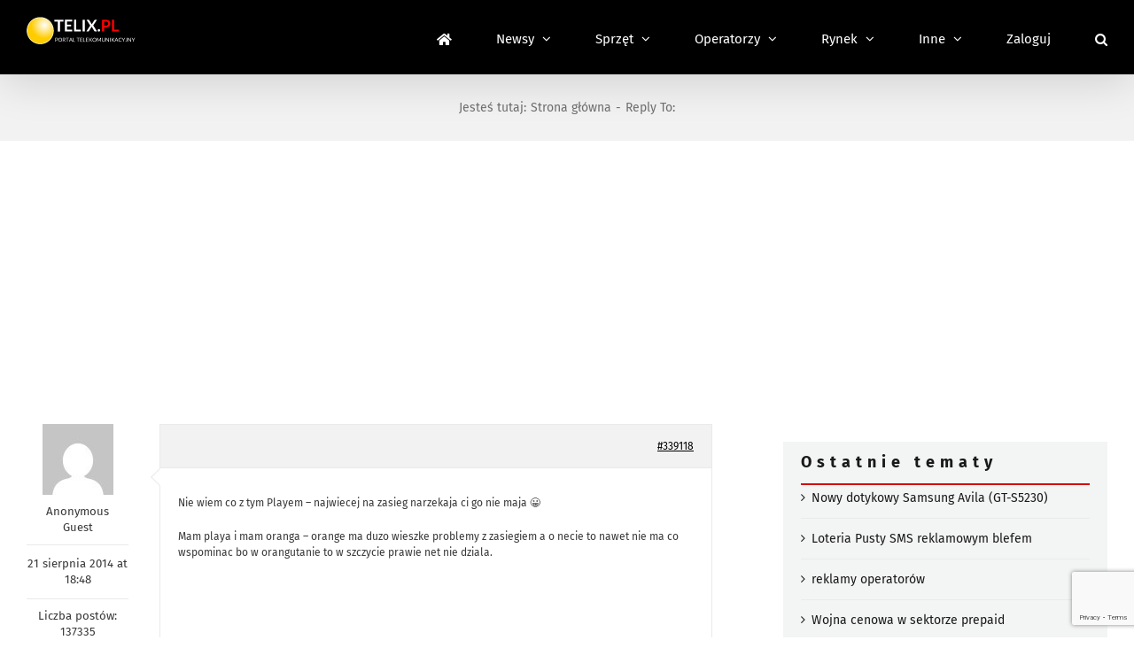

--- FILE ---
content_type: text/html; charset=utf-8
request_url: https://www.google.com/recaptcha/api2/anchor?ar=1&k=6LcGOKgaAAAAAJO0KqcK0-ecTI1DyqZW88oGgYP8&co=aHR0cHM6Ly93d3cudGVsaXgucGw6NDQz&hl=en&v=PoyoqOPhxBO7pBk68S4YbpHZ&size=invisible&anchor-ms=20000&execute-ms=30000&cb=b1p6kekmojwl
body_size: 49939
content:
<!DOCTYPE HTML><html dir="ltr" lang="en"><head><meta http-equiv="Content-Type" content="text/html; charset=UTF-8">
<meta http-equiv="X-UA-Compatible" content="IE=edge">
<title>reCAPTCHA</title>
<style type="text/css">
/* cyrillic-ext */
@font-face {
  font-family: 'Roboto';
  font-style: normal;
  font-weight: 400;
  font-stretch: 100%;
  src: url(//fonts.gstatic.com/s/roboto/v48/KFO7CnqEu92Fr1ME7kSn66aGLdTylUAMa3GUBHMdazTgWw.woff2) format('woff2');
  unicode-range: U+0460-052F, U+1C80-1C8A, U+20B4, U+2DE0-2DFF, U+A640-A69F, U+FE2E-FE2F;
}
/* cyrillic */
@font-face {
  font-family: 'Roboto';
  font-style: normal;
  font-weight: 400;
  font-stretch: 100%;
  src: url(//fonts.gstatic.com/s/roboto/v48/KFO7CnqEu92Fr1ME7kSn66aGLdTylUAMa3iUBHMdazTgWw.woff2) format('woff2');
  unicode-range: U+0301, U+0400-045F, U+0490-0491, U+04B0-04B1, U+2116;
}
/* greek-ext */
@font-face {
  font-family: 'Roboto';
  font-style: normal;
  font-weight: 400;
  font-stretch: 100%;
  src: url(//fonts.gstatic.com/s/roboto/v48/KFO7CnqEu92Fr1ME7kSn66aGLdTylUAMa3CUBHMdazTgWw.woff2) format('woff2');
  unicode-range: U+1F00-1FFF;
}
/* greek */
@font-face {
  font-family: 'Roboto';
  font-style: normal;
  font-weight: 400;
  font-stretch: 100%;
  src: url(//fonts.gstatic.com/s/roboto/v48/KFO7CnqEu92Fr1ME7kSn66aGLdTylUAMa3-UBHMdazTgWw.woff2) format('woff2');
  unicode-range: U+0370-0377, U+037A-037F, U+0384-038A, U+038C, U+038E-03A1, U+03A3-03FF;
}
/* math */
@font-face {
  font-family: 'Roboto';
  font-style: normal;
  font-weight: 400;
  font-stretch: 100%;
  src: url(//fonts.gstatic.com/s/roboto/v48/KFO7CnqEu92Fr1ME7kSn66aGLdTylUAMawCUBHMdazTgWw.woff2) format('woff2');
  unicode-range: U+0302-0303, U+0305, U+0307-0308, U+0310, U+0312, U+0315, U+031A, U+0326-0327, U+032C, U+032F-0330, U+0332-0333, U+0338, U+033A, U+0346, U+034D, U+0391-03A1, U+03A3-03A9, U+03B1-03C9, U+03D1, U+03D5-03D6, U+03F0-03F1, U+03F4-03F5, U+2016-2017, U+2034-2038, U+203C, U+2040, U+2043, U+2047, U+2050, U+2057, U+205F, U+2070-2071, U+2074-208E, U+2090-209C, U+20D0-20DC, U+20E1, U+20E5-20EF, U+2100-2112, U+2114-2115, U+2117-2121, U+2123-214F, U+2190, U+2192, U+2194-21AE, U+21B0-21E5, U+21F1-21F2, U+21F4-2211, U+2213-2214, U+2216-22FF, U+2308-230B, U+2310, U+2319, U+231C-2321, U+2336-237A, U+237C, U+2395, U+239B-23B7, U+23D0, U+23DC-23E1, U+2474-2475, U+25AF, U+25B3, U+25B7, U+25BD, U+25C1, U+25CA, U+25CC, U+25FB, U+266D-266F, U+27C0-27FF, U+2900-2AFF, U+2B0E-2B11, U+2B30-2B4C, U+2BFE, U+3030, U+FF5B, U+FF5D, U+1D400-1D7FF, U+1EE00-1EEFF;
}
/* symbols */
@font-face {
  font-family: 'Roboto';
  font-style: normal;
  font-weight: 400;
  font-stretch: 100%;
  src: url(//fonts.gstatic.com/s/roboto/v48/KFO7CnqEu92Fr1ME7kSn66aGLdTylUAMaxKUBHMdazTgWw.woff2) format('woff2');
  unicode-range: U+0001-000C, U+000E-001F, U+007F-009F, U+20DD-20E0, U+20E2-20E4, U+2150-218F, U+2190, U+2192, U+2194-2199, U+21AF, U+21E6-21F0, U+21F3, U+2218-2219, U+2299, U+22C4-22C6, U+2300-243F, U+2440-244A, U+2460-24FF, U+25A0-27BF, U+2800-28FF, U+2921-2922, U+2981, U+29BF, U+29EB, U+2B00-2BFF, U+4DC0-4DFF, U+FFF9-FFFB, U+10140-1018E, U+10190-1019C, U+101A0, U+101D0-101FD, U+102E0-102FB, U+10E60-10E7E, U+1D2C0-1D2D3, U+1D2E0-1D37F, U+1F000-1F0FF, U+1F100-1F1AD, U+1F1E6-1F1FF, U+1F30D-1F30F, U+1F315, U+1F31C, U+1F31E, U+1F320-1F32C, U+1F336, U+1F378, U+1F37D, U+1F382, U+1F393-1F39F, U+1F3A7-1F3A8, U+1F3AC-1F3AF, U+1F3C2, U+1F3C4-1F3C6, U+1F3CA-1F3CE, U+1F3D4-1F3E0, U+1F3ED, U+1F3F1-1F3F3, U+1F3F5-1F3F7, U+1F408, U+1F415, U+1F41F, U+1F426, U+1F43F, U+1F441-1F442, U+1F444, U+1F446-1F449, U+1F44C-1F44E, U+1F453, U+1F46A, U+1F47D, U+1F4A3, U+1F4B0, U+1F4B3, U+1F4B9, U+1F4BB, U+1F4BF, U+1F4C8-1F4CB, U+1F4D6, U+1F4DA, U+1F4DF, U+1F4E3-1F4E6, U+1F4EA-1F4ED, U+1F4F7, U+1F4F9-1F4FB, U+1F4FD-1F4FE, U+1F503, U+1F507-1F50B, U+1F50D, U+1F512-1F513, U+1F53E-1F54A, U+1F54F-1F5FA, U+1F610, U+1F650-1F67F, U+1F687, U+1F68D, U+1F691, U+1F694, U+1F698, U+1F6AD, U+1F6B2, U+1F6B9-1F6BA, U+1F6BC, U+1F6C6-1F6CF, U+1F6D3-1F6D7, U+1F6E0-1F6EA, U+1F6F0-1F6F3, U+1F6F7-1F6FC, U+1F700-1F7FF, U+1F800-1F80B, U+1F810-1F847, U+1F850-1F859, U+1F860-1F887, U+1F890-1F8AD, U+1F8B0-1F8BB, U+1F8C0-1F8C1, U+1F900-1F90B, U+1F93B, U+1F946, U+1F984, U+1F996, U+1F9E9, U+1FA00-1FA6F, U+1FA70-1FA7C, U+1FA80-1FA89, U+1FA8F-1FAC6, U+1FACE-1FADC, U+1FADF-1FAE9, U+1FAF0-1FAF8, U+1FB00-1FBFF;
}
/* vietnamese */
@font-face {
  font-family: 'Roboto';
  font-style: normal;
  font-weight: 400;
  font-stretch: 100%;
  src: url(//fonts.gstatic.com/s/roboto/v48/KFO7CnqEu92Fr1ME7kSn66aGLdTylUAMa3OUBHMdazTgWw.woff2) format('woff2');
  unicode-range: U+0102-0103, U+0110-0111, U+0128-0129, U+0168-0169, U+01A0-01A1, U+01AF-01B0, U+0300-0301, U+0303-0304, U+0308-0309, U+0323, U+0329, U+1EA0-1EF9, U+20AB;
}
/* latin-ext */
@font-face {
  font-family: 'Roboto';
  font-style: normal;
  font-weight: 400;
  font-stretch: 100%;
  src: url(//fonts.gstatic.com/s/roboto/v48/KFO7CnqEu92Fr1ME7kSn66aGLdTylUAMa3KUBHMdazTgWw.woff2) format('woff2');
  unicode-range: U+0100-02BA, U+02BD-02C5, U+02C7-02CC, U+02CE-02D7, U+02DD-02FF, U+0304, U+0308, U+0329, U+1D00-1DBF, U+1E00-1E9F, U+1EF2-1EFF, U+2020, U+20A0-20AB, U+20AD-20C0, U+2113, U+2C60-2C7F, U+A720-A7FF;
}
/* latin */
@font-face {
  font-family: 'Roboto';
  font-style: normal;
  font-weight: 400;
  font-stretch: 100%;
  src: url(//fonts.gstatic.com/s/roboto/v48/KFO7CnqEu92Fr1ME7kSn66aGLdTylUAMa3yUBHMdazQ.woff2) format('woff2');
  unicode-range: U+0000-00FF, U+0131, U+0152-0153, U+02BB-02BC, U+02C6, U+02DA, U+02DC, U+0304, U+0308, U+0329, U+2000-206F, U+20AC, U+2122, U+2191, U+2193, U+2212, U+2215, U+FEFF, U+FFFD;
}
/* cyrillic-ext */
@font-face {
  font-family: 'Roboto';
  font-style: normal;
  font-weight: 500;
  font-stretch: 100%;
  src: url(//fonts.gstatic.com/s/roboto/v48/KFO7CnqEu92Fr1ME7kSn66aGLdTylUAMa3GUBHMdazTgWw.woff2) format('woff2');
  unicode-range: U+0460-052F, U+1C80-1C8A, U+20B4, U+2DE0-2DFF, U+A640-A69F, U+FE2E-FE2F;
}
/* cyrillic */
@font-face {
  font-family: 'Roboto';
  font-style: normal;
  font-weight: 500;
  font-stretch: 100%;
  src: url(//fonts.gstatic.com/s/roboto/v48/KFO7CnqEu92Fr1ME7kSn66aGLdTylUAMa3iUBHMdazTgWw.woff2) format('woff2');
  unicode-range: U+0301, U+0400-045F, U+0490-0491, U+04B0-04B1, U+2116;
}
/* greek-ext */
@font-face {
  font-family: 'Roboto';
  font-style: normal;
  font-weight: 500;
  font-stretch: 100%;
  src: url(//fonts.gstatic.com/s/roboto/v48/KFO7CnqEu92Fr1ME7kSn66aGLdTylUAMa3CUBHMdazTgWw.woff2) format('woff2');
  unicode-range: U+1F00-1FFF;
}
/* greek */
@font-face {
  font-family: 'Roboto';
  font-style: normal;
  font-weight: 500;
  font-stretch: 100%;
  src: url(//fonts.gstatic.com/s/roboto/v48/KFO7CnqEu92Fr1ME7kSn66aGLdTylUAMa3-UBHMdazTgWw.woff2) format('woff2');
  unicode-range: U+0370-0377, U+037A-037F, U+0384-038A, U+038C, U+038E-03A1, U+03A3-03FF;
}
/* math */
@font-face {
  font-family: 'Roboto';
  font-style: normal;
  font-weight: 500;
  font-stretch: 100%;
  src: url(//fonts.gstatic.com/s/roboto/v48/KFO7CnqEu92Fr1ME7kSn66aGLdTylUAMawCUBHMdazTgWw.woff2) format('woff2');
  unicode-range: U+0302-0303, U+0305, U+0307-0308, U+0310, U+0312, U+0315, U+031A, U+0326-0327, U+032C, U+032F-0330, U+0332-0333, U+0338, U+033A, U+0346, U+034D, U+0391-03A1, U+03A3-03A9, U+03B1-03C9, U+03D1, U+03D5-03D6, U+03F0-03F1, U+03F4-03F5, U+2016-2017, U+2034-2038, U+203C, U+2040, U+2043, U+2047, U+2050, U+2057, U+205F, U+2070-2071, U+2074-208E, U+2090-209C, U+20D0-20DC, U+20E1, U+20E5-20EF, U+2100-2112, U+2114-2115, U+2117-2121, U+2123-214F, U+2190, U+2192, U+2194-21AE, U+21B0-21E5, U+21F1-21F2, U+21F4-2211, U+2213-2214, U+2216-22FF, U+2308-230B, U+2310, U+2319, U+231C-2321, U+2336-237A, U+237C, U+2395, U+239B-23B7, U+23D0, U+23DC-23E1, U+2474-2475, U+25AF, U+25B3, U+25B7, U+25BD, U+25C1, U+25CA, U+25CC, U+25FB, U+266D-266F, U+27C0-27FF, U+2900-2AFF, U+2B0E-2B11, U+2B30-2B4C, U+2BFE, U+3030, U+FF5B, U+FF5D, U+1D400-1D7FF, U+1EE00-1EEFF;
}
/* symbols */
@font-face {
  font-family: 'Roboto';
  font-style: normal;
  font-weight: 500;
  font-stretch: 100%;
  src: url(//fonts.gstatic.com/s/roboto/v48/KFO7CnqEu92Fr1ME7kSn66aGLdTylUAMaxKUBHMdazTgWw.woff2) format('woff2');
  unicode-range: U+0001-000C, U+000E-001F, U+007F-009F, U+20DD-20E0, U+20E2-20E4, U+2150-218F, U+2190, U+2192, U+2194-2199, U+21AF, U+21E6-21F0, U+21F3, U+2218-2219, U+2299, U+22C4-22C6, U+2300-243F, U+2440-244A, U+2460-24FF, U+25A0-27BF, U+2800-28FF, U+2921-2922, U+2981, U+29BF, U+29EB, U+2B00-2BFF, U+4DC0-4DFF, U+FFF9-FFFB, U+10140-1018E, U+10190-1019C, U+101A0, U+101D0-101FD, U+102E0-102FB, U+10E60-10E7E, U+1D2C0-1D2D3, U+1D2E0-1D37F, U+1F000-1F0FF, U+1F100-1F1AD, U+1F1E6-1F1FF, U+1F30D-1F30F, U+1F315, U+1F31C, U+1F31E, U+1F320-1F32C, U+1F336, U+1F378, U+1F37D, U+1F382, U+1F393-1F39F, U+1F3A7-1F3A8, U+1F3AC-1F3AF, U+1F3C2, U+1F3C4-1F3C6, U+1F3CA-1F3CE, U+1F3D4-1F3E0, U+1F3ED, U+1F3F1-1F3F3, U+1F3F5-1F3F7, U+1F408, U+1F415, U+1F41F, U+1F426, U+1F43F, U+1F441-1F442, U+1F444, U+1F446-1F449, U+1F44C-1F44E, U+1F453, U+1F46A, U+1F47D, U+1F4A3, U+1F4B0, U+1F4B3, U+1F4B9, U+1F4BB, U+1F4BF, U+1F4C8-1F4CB, U+1F4D6, U+1F4DA, U+1F4DF, U+1F4E3-1F4E6, U+1F4EA-1F4ED, U+1F4F7, U+1F4F9-1F4FB, U+1F4FD-1F4FE, U+1F503, U+1F507-1F50B, U+1F50D, U+1F512-1F513, U+1F53E-1F54A, U+1F54F-1F5FA, U+1F610, U+1F650-1F67F, U+1F687, U+1F68D, U+1F691, U+1F694, U+1F698, U+1F6AD, U+1F6B2, U+1F6B9-1F6BA, U+1F6BC, U+1F6C6-1F6CF, U+1F6D3-1F6D7, U+1F6E0-1F6EA, U+1F6F0-1F6F3, U+1F6F7-1F6FC, U+1F700-1F7FF, U+1F800-1F80B, U+1F810-1F847, U+1F850-1F859, U+1F860-1F887, U+1F890-1F8AD, U+1F8B0-1F8BB, U+1F8C0-1F8C1, U+1F900-1F90B, U+1F93B, U+1F946, U+1F984, U+1F996, U+1F9E9, U+1FA00-1FA6F, U+1FA70-1FA7C, U+1FA80-1FA89, U+1FA8F-1FAC6, U+1FACE-1FADC, U+1FADF-1FAE9, U+1FAF0-1FAF8, U+1FB00-1FBFF;
}
/* vietnamese */
@font-face {
  font-family: 'Roboto';
  font-style: normal;
  font-weight: 500;
  font-stretch: 100%;
  src: url(//fonts.gstatic.com/s/roboto/v48/KFO7CnqEu92Fr1ME7kSn66aGLdTylUAMa3OUBHMdazTgWw.woff2) format('woff2');
  unicode-range: U+0102-0103, U+0110-0111, U+0128-0129, U+0168-0169, U+01A0-01A1, U+01AF-01B0, U+0300-0301, U+0303-0304, U+0308-0309, U+0323, U+0329, U+1EA0-1EF9, U+20AB;
}
/* latin-ext */
@font-face {
  font-family: 'Roboto';
  font-style: normal;
  font-weight: 500;
  font-stretch: 100%;
  src: url(//fonts.gstatic.com/s/roboto/v48/KFO7CnqEu92Fr1ME7kSn66aGLdTylUAMa3KUBHMdazTgWw.woff2) format('woff2');
  unicode-range: U+0100-02BA, U+02BD-02C5, U+02C7-02CC, U+02CE-02D7, U+02DD-02FF, U+0304, U+0308, U+0329, U+1D00-1DBF, U+1E00-1E9F, U+1EF2-1EFF, U+2020, U+20A0-20AB, U+20AD-20C0, U+2113, U+2C60-2C7F, U+A720-A7FF;
}
/* latin */
@font-face {
  font-family: 'Roboto';
  font-style: normal;
  font-weight: 500;
  font-stretch: 100%;
  src: url(//fonts.gstatic.com/s/roboto/v48/KFO7CnqEu92Fr1ME7kSn66aGLdTylUAMa3yUBHMdazQ.woff2) format('woff2');
  unicode-range: U+0000-00FF, U+0131, U+0152-0153, U+02BB-02BC, U+02C6, U+02DA, U+02DC, U+0304, U+0308, U+0329, U+2000-206F, U+20AC, U+2122, U+2191, U+2193, U+2212, U+2215, U+FEFF, U+FFFD;
}
/* cyrillic-ext */
@font-face {
  font-family: 'Roboto';
  font-style: normal;
  font-weight: 900;
  font-stretch: 100%;
  src: url(//fonts.gstatic.com/s/roboto/v48/KFO7CnqEu92Fr1ME7kSn66aGLdTylUAMa3GUBHMdazTgWw.woff2) format('woff2');
  unicode-range: U+0460-052F, U+1C80-1C8A, U+20B4, U+2DE0-2DFF, U+A640-A69F, U+FE2E-FE2F;
}
/* cyrillic */
@font-face {
  font-family: 'Roboto';
  font-style: normal;
  font-weight: 900;
  font-stretch: 100%;
  src: url(//fonts.gstatic.com/s/roboto/v48/KFO7CnqEu92Fr1ME7kSn66aGLdTylUAMa3iUBHMdazTgWw.woff2) format('woff2');
  unicode-range: U+0301, U+0400-045F, U+0490-0491, U+04B0-04B1, U+2116;
}
/* greek-ext */
@font-face {
  font-family: 'Roboto';
  font-style: normal;
  font-weight: 900;
  font-stretch: 100%;
  src: url(//fonts.gstatic.com/s/roboto/v48/KFO7CnqEu92Fr1ME7kSn66aGLdTylUAMa3CUBHMdazTgWw.woff2) format('woff2');
  unicode-range: U+1F00-1FFF;
}
/* greek */
@font-face {
  font-family: 'Roboto';
  font-style: normal;
  font-weight: 900;
  font-stretch: 100%;
  src: url(//fonts.gstatic.com/s/roboto/v48/KFO7CnqEu92Fr1ME7kSn66aGLdTylUAMa3-UBHMdazTgWw.woff2) format('woff2');
  unicode-range: U+0370-0377, U+037A-037F, U+0384-038A, U+038C, U+038E-03A1, U+03A3-03FF;
}
/* math */
@font-face {
  font-family: 'Roboto';
  font-style: normal;
  font-weight: 900;
  font-stretch: 100%;
  src: url(//fonts.gstatic.com/s/roboto/v48/KFO7CnqEu92Fr1ME7kSn66aGLdTylUAMawCUBHMdazTgWw.woff2) format('woff2');
  unicode-range: U+0302-0303, U+0305, U+0307-0308, U+0310, U+0312, U+0315, U+031A, U+0326-0327, U+032C, U+032F-0330, U+0332-0333, U+0338, U+033A, U+0346, U+034D, U+0391-03A1, U+03A3-03A9, U+03B1-03C9, U+03D1, U+03D5-03D6, U+03F0-03F1, U+03F4-03F5, U+2016-2017, U+2034-2038, U+203C, U+2040, U+2043, U+2047, U+2050, U+2057, U+205F, U+2070-2071, U+2074-208E, U+2090-209C, U+20D0-20DC, U+20E1, U+20E5-20EF, U+2100-2112, U+2114-2115, U+2117-2121, U+2123-214F, U+2190, U+2192, U+2194-21AE, U+21B0-21E5, U+21F1-21F2, U+21F4-2211, U+2213-2214, U+2216-22FF, U+2308-230B, U+2310, U+2319, U+231C-2321, U+2336-237A, U+237C, U+2395, U+239B-23B7, U+23D0, U+23DC-23E1, U+2474-2475, U+25AF, U+25B3, U+25B7, U+25BD, U+25C1, U+25CA, U+25CC, U+25FB, U+266D-266F, U+27C0-27FF, U+2900-2AFF, U+2B0E-2B11, U+2B30-2B4C, U+2BFE, U+3030, U+FF5B, U+FF5D, U+1D400-1D7FF, U+1EE00-1EEFF;
}
/* symbols */
@font-face {
  font-family: 'Roboto';
  font-style: normal;
  font-weight: 900;
  font-stretch: 100%;
  src: url(//fonts.gstatic.com/s/roboto/v48/KFO7CnqEu92Fr1ME7kSn66aGLdTylUAMaxKUBHMdazTgWw.woff2) format('woff2');
  unicode-range: U+0001-000C, U+000E-001F, U+007F-009F, U+20DD-20E0, U+20E2-20E4, U+2150-218F, U+2190, U+2192, U+2194-2199, U+21AF, U+21E6-21F0, U+21F3, U+2218-2219, U+2299, U+22C4-22C6, U+2300-243F, U+2440-244A, U+2460-24FF, U+25A0-27BF, U+2800-28FF, U+2921-2922, U+2981, U+29BF, U+29EB, U+2B00-2BFF, U+4DC0-4DFF, U+FFF9-FFFB, U+10140-1018E, U+10190-1019C, U+101A0, U+101D0-101FD, U+102E0-102FB, U+10E60-10E7E, U+1D2C0-1D2D3, U+1D2E0-1D37F, U+1F000-1F0FF, U+1F100-1F1AD, U+1F1E6-1F1FF, U+1F30D-1F30F, U+1F315, U+1F31C, U+1F31E, U+1F320-1F32C, U+1F336, U+1F378, U+1F37D, U+1F382, U+1F393-1F39F, U+1F3A7-1F3A8, U+1F3AC-1F3AF, U+1F3C2, U+1F3C4-1F3C6, U+1F3CA-1F3CE, U+1F3D4-1F3E0, U+1F3ED, U+1F3F1-1F3F3, U+1F3F5-1F3F7, U+1F408, U+1F415, U+1F41F, U+1F426, U+1F43F, U+1F441-1F442, U+1F444, U+1F446-1F449, U+1F44C-1F44E, U+1F453, U+1F46A, U+1F47D, U+1F4A3, U+1F4B0, U+1F4B3, U+1F4B9, U+1F4BB, U+1F4BF, U+1F4C8-1F4CB, U+1F4D6, U+1F4DA, U+1F4DF, U+1F4E3-1F4E6, U+1F4EA-1F4ED, U+1F4F7, U+1F4F9-1F4FB, U+1F4FD-1F4FE, U+1F503, U+1F507-1F50B, U+1F50D, U+1F512-1F513, U+1F53E-1F54A, U+1F54F-1F5FA, U+1F610, U+1F650-1F67F, U+1F687, U+1F68D, U+1F691, U+1F694, U+1F698, U+1F6AD, U+1F6B2, U+1F6B9-1F6BA, U+1F6BC, U+1F6C6-1F6CF, U+1F6D3-1F6D7, U+1F6E0-1F6EA, U+1F6F0-1F6F3, U+1F6F7-1F6FC, U+1F700-1F7FF, U+1F800-1F80B, U+1F810-1F847, U+1F850-1F859, U+1F860-1F887, U+1F890-1F8AD, U+1F8B0-1F8BB, U+1F8C0-1F8C1, U+1F900-1F90B, U+1F93B, U+1F946, U+1F984, U+1F996, U+1F9E9, U+1FA00-1FA6F, U+1FA70-1FA7C, U+1FA80-1FA89, U+1FA8F-1FAC6, U+1FACE-1FADC, U+1FADF-1FAE9, U+1FAF0-1FAF8, U+1FB00-1FBFF;
}
/* vietnamese */
@font-face {
  font-family: 'Roboto';
  font-style: normal;
  font-weight: 900;
  font-stretch: 100%;
  src: url(//fonts.gstatic.com/s/roboto/v48/KFO7CnqEu92Fr1ME7kSn66aGLdTylUAMa3OUBHMdazTgWw.woff2) format('woff2');
  unicode-range: U+0102-0103, U+0110-0111, U+0128-0129, U+0168-0169, U+01A0-01A1, U+01AF-01B0, U+0300-0301, U+0303-0304, U+0308-0309, U+0323, U+0329, U+1EA0-1EF9, U+20AB;
}
/* latin-ext */
@font-face {
  font-family: 'Roboto';
  font-style: normal;
  font-weight: 900;
  font-stretch: 100%;
  src: url(//fonts.gstatic.com/s/roboto/v48/KFO7CnqEu92Fr1ME7kSn66aGLdTylUAMa3KUBHMdazTgWw.woff2) format('woff2');
  unicode-range: U+0100-02BA, U+02BD-02C5, U+02C7-02CC, U+02CE-02D7, U+02DD-02FF, U+0304, U+0308, U+0329, U+1D00-1DBF, U+1E00-1E9F, U+1EF2-1EFF, U+2020, U+20A0-20AB, U+20AD-20C0, U+2113, U+2C60-2C7F, U+A720-A7FF;
}
/* latin */
@font-face {
  font-family: 'Roboto';
  font-style: normal;
  font-weight: 900;
  font-stretch: 100%;
  src: url(//fonts.gstatic.com/s/roboto/v48/KFO7CnqEu92Fr1ME7kSn66aGLdTylUAMa3yUBHMdazQ.woff2) format('woff2');
  unicode-range: U+0000-00FF, U+0131, U+0152-0153, U+02BB-02BC, U+02C6, U+02DA, U+02DC, U+0304, U+0308, U+0329, U+2000-206F, U+20AC, U+2122, U+2191, U+2193, U+2212, U+2215, U+FEFF, U+FFFD;
}

</style>
<link rel="stylesheet" type="text/css" href="https://www.gstatic.com/recaptcha/releases/PoyoqOPhxBO7pBk68S4YbpHZ/styles__ltr.css">
<script nonce="zJ5D95-hsYaf_6iKXNPIBw" type="text/javascript">window['__recaptcha_api'] = 'https://www.google.com/recaptcha/api2/';</script>
<script type="text/javascript" src="https://www.gstatic.com/recaptcha/releases/PoyoqOPhxBO7pBk68S4YbpHZ/recaptcha__en.js" nonce="zJ5D95-hsYaf_6iKXNPIBw">
      
    </script></head>
<body><div id="rc-anchor-alert" class="rc-anchor-alert"></div>
<input type="hidden" id="recaptcha-token" value="[base64]">
<script type="text/javascript" nonce="zJ5D95-hsYaf_6iKXNPIBw">
      recaptcha.anchor.Main.init("[\x22ainput\x22,[\x22bgdata\x22,\x22\x22,\[base64]/[base64]/MjU1Ong/[base64]/[base64]/[base64]/[base64]/[base64]/[base64]/[base64]/[base64]/[base64]/[base64]/[base64]/[base64]/[base64]/[base64]/[base64]\\u003d\x22,\[base64]\\u003d\x22,\x22w4cew71sw41tw4w4w4PDg8OOTcKkbsKzwozCuMO3wpR/acOaDgzCtcKCw4rCucKuwpUMNU3CqkbCusOcDj0Pw7LDvMKWHy/[base64]/DjcKow7bCphBRwoDCpjw8G8KJG8K/WcKqw7FCwqwvw7dvVFfCncOWE33Ct8KCMF1mw7zDkjwneDTCiMOuw7QdwroLOxR/VsOwwqjDmGrDkMOcZsKwYsKGC8OcSG7CrMOUw5/DqSIfw4bDv8KJwpDDnSxTwo/CscK/[base64]/VVxENANzw7bDuzttwp9jwptHw7LDlRhHwr7CsC44wr5bwp9xUCLDk8KhwrpEw6VeMiVew6BWw5/CnMKzNT5WBlTDtUDCh8KFwpLDlykow64Ew5fDnyfDgMKew5nCiWBkw6h+w58PQsKywrXDvBDDimM6Qm1+wrHCghDDgiXCuw1pwqHCrjjCrUs6w6c/[base64]/CqsO6ZhvClFHCp3kFwqvDhcKVPsKHZMKFw59RwqjDgsOzwq85w4XCs8KPw5zCpSLDsXNEUsO/wos6OH7Cq8KuwpDCrMOCwpfCqmjCh8Oew57ClifDj8Kew4TCkcKGw4crPxRPBsOrwpkxwr5SFMOmPSU4YcKhLmnDnsKDKcOTw7LCnA7CuDdTakcgwoDDviE9a2LCsMO5PgDDqMOvw7xYHkPCghfDncOEw6YawrPDicKKSgnDqcO1w5UpKsKvwpjDpsKdBF8bal/[base64]/Dq8KiKUVDB8KMbQZuwpDCh8KHXT9Vw55PFnkNw6toFC/[base64]/Cj1TDpsOoUcKEw6PDsF5UwpVTw4cdwqLCl8KFw7heWVfDsTHDiCvCiMKOEMKywqIXw7/Di8OFPUHCgUHCm0rCsVTDocOUTMOSKcKkdU7Cv8Krw6XDmsKKDcKQw5nCpsOsf8KTQcK7J8OTwphGTMOFQcO/w6rCmsOGw6cewrIYwqkWw6NCw4LDtMKxwovCqcKuSH5zKjIRZkBTwq0+w4/DjMKww53CpEnChcOjTBwfwqhnB2UHw6l9ZkbDnDPChxwewrlSw44gwphfw64fwo3DsQdUYMObw5bDnRlnwpPCi2PDu8KDX8KRw7HDtMK/woDDvMOhw5fDmDjCmnJ7w5jCpGFdO8Ocw6sjwqPCiA7ClcKKVcKiwrrDoMOADsKXw5RgLzTDr8OMMSZ7B39OPWByOnLDgsOhcFE/w49qwp8vOCBLwpTDmMOHYXdaR8KlPG5mUC4NUMOCdsO6GcKgPMKXwoMnw5tJwpgzwqsRw6NkWj4LGWdEwrA8bDzDncK1w5NOwq7CiVfDvxbDscOIw4/[base64]/woHClcO5wqB6w7rCrDEKwoDCisKew7Naw5IWwqtYLMOtYkrDkG/DnsKmwogFwqjCs8O0V3PCscK8wrLCiUZDNsOAw7puwrfCjsKMQcKuBxPCsADCglnDvU8rJ8KKU07CusO1wpRWwrAzQsK9w7PCgRnDssONKmTDtVZgEsKjN8KiZVHCq0/DqE7DsFl0XMKQwrDDtR9FEWNzDh1uWkZpw5MjXA/[base64]/Dr8OhwrQYXsK/wrjCt8Oiw7jDq8KZw4/Dnx7Dp8KFwox7w4RBw4Y+HcOsDsKOwotYB8Khw6TCtcOCw6gTQz00JA7DqRTDpErDkRTCplQMfsKnb8ORHcKoYjR2w6wSI2LCiCvCmMOIOcKpw63Ci1dMwrkTJcOcA8OGwrh+esK4ScK/NTwaw5J1WH1DCsO1w6rDghfCjQBZw6vCgsKXQsOEw6LDqgTCi8KRIcOUOT5qEsKudz4Pwrw5wpoLw5U2w4Rlw4IORsOCwqYZw5jDssOPwrAMw7LDpUooTcKlV8OhIsKOw4jDl00xQ8K+GMKDHFLCnULCs3/DhV5iSX/CsXcbw6zDlnvChFMAU8Kzw4rDs8KUw5vDs0FjKMOwTy09w7Vsw4/DuTXClcKVw501w7/DicOGeMOgSMK9ScK5eMOpwo0ESsOmNm56WMKdw6/CrMOXwqTCucK4w7PCmMOZBWVqLAvCrcOLFyprchx+cTVAw67CgMKgMynDqMOhHWvCqllxwrQCw7LDtsKZw5cDWsOqwqE5ARzCj8OmwpFsOBvDgidgw7rCjMO1w7rCuDPCiULDgcKFw4o7w6o/Qh89w7fDoBbCrsK5wpVtw4nCocKof8OpwrRVwrFPwqPDqHrDlcOQPlvDjcOJwpHDjMO9UcKOw4k4wrUdfxRgKxlJQHvDm3Ugwq8ow4DCk8Kgw7vDiMONFcOCwogLdMKYVMKBw5LCvjoLPxHCoHTDlkXDk8K8w6fDscOkwot1w48NZD/CqA/CowjCuz7DrsOnw7lUC8KQwqtKe8KTHMObG8Kbw7nCncKhw51/wp9Qw5TDr201w4YDwrDDjDFUKMOteMOxwqXDj8OIekAlwrXDqB5JPT1FJiPDm8OoV8K4QAI1csOFd8KtwozDq8O3w6bDncKvZkXCmcOkRMOow7zDlsObJhvDvVlxw57DhMKNGg/Ck8OZw5nDgVHCuMK9b8OubsKrdMKCw5zDnMO8KMOzwqJHw7x+PMOGw5xLwpcGQVc1w6VzwpbCicOOwplww5/CncODwqACw5bDv3HCkcOawrDDszsnZMKvwqXDrkJlwp91ZsOBwqQHGsKEUCNnw7ZFfcOdFz4/w5Yvw4VWwqtOTTxpEgfDocKJXwDCjQwnw6fDrcKxw6rDs0zDnH3Ch8Kfw60Fw5zDjkF1AcOHw59ww53CmTTDvhrDrsOCw4TChVHCusO8wpPCp0nDqMO9wq3CssKPwqfCsXMIX8Oyw6o8w7zCpsOoS2rCssOhfVLDmg/DlTMswpTDiEPDuU7Dr8KDIGLCu8KFw7tuesOPDwgPFzLDnGkuwqxDAjXDuWLDn8K1w7shwpgdw5p/Q8KAwodnIsO6w60eeGUfw6LDrMOPHMOhUyEnwrdkdMKvwpN7MhpAwofDgcOaw7orSCPCpsOTBsOTwrXCucKLw5zDuCPCtMOoEDTCqWDCqF/CmmBvKcKzwr7Cij7CplkaQAzDgCc3w4jCv8OlIV4hw5ZzwpEQwprDmcOOwrMlw6Q1wrHDrsKCIsK2fcK0JsO2wpDDvMKtwrceasO3GUJCw5/CocOfUgZ1JXI4YUJbw6rDllAtEB0hTnnDvDvDnBbCvkERwq/CvDYPw5LDkn/CnsODw5kDdgEYLcKMP2HDl8KfwpA+QhbCjE4Cw7rDkcKbY8O7FirDuStPw5wQwpZ9J8OjBcKJw5bCvMOKw4ZMOTlySHLDtADDmTvDo8OJw5sHasO8wp/Dm2poH2fDmR3Do8K2w4HCpW43w4XCsMOiEsOmClQgw6/[base64]/w5J+w7pmw6jDqRNoUxs1NsO3esK0G8OsZGczAMOXwo7ChsKgw4F6CMOnHMK9w6LDmsOSBsOlw4bDqWFzK8KId0lrecKtw5EpYlDDkMO3wqZCREZ3woN2UsOewo55RcO6wpHDvH0PQlkIw5cmwpMTSWIwWMOHfcKSOyPClMOlwqfClmtzK8KuTVg8wq3DocKyGsKtVsK/wp1WwobCsB8Swos/aHPDjD8fw6MHFWHCv8ORUys6QHPDssOsbgfCnX/DjRRnei5awq/Dp0nCnW51wo/CgxESw4wmw6AtDMORwoFCKxfDtMKmw6h/Bl00MsO2w4jDr2QIEA3DmhbCmMOlwqB1w5vDrjTDl8OBSsOHwrLCl8OKw79awphzw73DgsOfwqxIwqJhwpHCqcOAHcOtZsKxV2gSKsOXw5jCt8OQB8Ouw6zCllDDicK1TxzDuMOLCBlQwrB4OMOVZ8OJBcO2fMKMwrjDnTtCwo1Fw4Idwo0Tw5vCi8KQwr/Dl0XChj/DiDt1J8OOMcOowrdSwoHDtFHDosK/ScO7w4YaMRY5w4gXwrkkbMK3w6QIIUUaw6jCm00eZsKfClHDnEdtwooSKRnChcOODMOtwr/CnzUIw4/[base64]/[base64]/worDnsO7OsKew5jDjTQHccOncmjDmH5+QMKqKMO/w5psZXdYwplvw5nDjcOKEHXDrsK2OMO/JMOkw7DCggpTQsKqw7BOEmvCjBvCgivCosK9w5QJD0bCqMO9wrnDihcSd8O6w6fDusK9aGDDiMOTwpI+GklVw7oJwqvDqcOvKcOUw7TCv8Kqw7s6w4lewpwsw7vCmsKZW8OIfEPCrMKiXFM4MnHDoAdncCHCqcK/VMORwoxUw58xw7Bjw5fCt8K9wqB+w73ChMKIw5dAw43Du8OCwpkFAcOQJ8OBQ8OHUFpVBV7CqsO0I8K2w6fDs8Kwwq/CjDk3woHCnzcOEHHCunDDlnbCm8OCHjLCjcKVMSEXw6bCtsKCwr9wdMKow7M0woAgw6cpCwRGbMKEwpp8wq7Co1vDgcK6AirCpB/DnsK7w4AWQUhNbCHCh8KrWMKcQcOpCMKfw6QMw6bDicO2dMO4wqZqKsOmIXbDthlGwp/[base64]/wqpew5nDq8K4FsONwohbdhkNS8KJwo59Cxc2QTYCwr/DgsO4OsK0AMOnHgTCiDnCs8O5AMKIF1h+w6zDr8ORRMOmw4QOMsKZBjPCncOow6bCoGDClThnw6HCocKUw58Be01EGMK8BR3CtjHCm3cfwr7CicOLw4bDoULDmz5dAD1jQsOLwpd/H8Odw4kHwphNG8Kqwr3DpsOzw5wfw5/CvycSERnCisK7w7FTXsO8w6LDlsK9w5rCoDgJw5NefCMAUlQRwp1Ew5NXwol9Z8KwTMOuw4zDghtlCcOjwpjDjMObJAJyw4/DvUDDtUzDvQDCv8KCexRLJMOQTMOOw6tAw6TCtHnCqMO/w6jCvMO8w4sCVzdCbMKSQ37CmMK6AA4fw5cjw7DDtcOXw7fClMOZwr/CnWp9wqvCkcOgwotiw6bCnw5UwqzCu8Kgw6hCwr0oI8KvF8Ojw6nDgGB7QC13wovDh8K6wpnCl37DuVLDihfCkHXDgTTCn1AgwpoIQnvChcKjw4bClsKKw4tkPg/CuMKyw6rDkBx/J8KWw4PCmTJ8wpx1G3ARwoEpPkbCmWUjwqxRDlZCw57Cg1J3w6tDNcOrKEbDiX7CgcOLw7zDl8KbK8KWwpU4wrTCnMKVwrFYMMOywrjCpsKqG8KqYDjDkMONXTjDl1BBDMKMwoDCgMOFQcKOd8K+w4/CmE3DjxXDqjLCiyvCscO4MDwpw5tMwrfCv8KnD1LCuXfDiAlzw4XCjsOMb8KpwoUqwqBfw4jCncKPdcO+FB/ClMOFw4DChDHCt3PCqsKcw7UwXcOaR09CQcKaP8OdLMKbOxUoWMKNw4MZEnDDl8KlB8OhwotbwoAcdHNMw4FFwo/ChMKVWcKwwrNKw5rDlsKhw5LDs0UvVsK0wrLCpVzDn8KDw7cCwp9vwrbDi8OIw77CsTthw7JLw4ZVw57CohnCgl4AYiZDTMKVw74sZ8O4wq/Don/Dp8KZw5dJMsK7XFXCqcO1CBIxEwoCwr4nwr59QBnCvMOVe03CqMKbLVg9wrNGI8O1w4/DlwjChgzClwXCqcK2wp3Co8ODYMKoUX/Dl0ZRw5lvZcOgw78Tw44UTMOsGhvDlcKzRcKGw7HDjsO+XU06CcK/wpLDrEZewrDDmG3CqcO3PsOcK0nDrhzDoXLCkMOjdXrDlg1owoZfEBkJB8OBwrg5LcKrwqLCjm3Cri7DlsKnw43CpSw3w5LCvAphb8KGwpDDrzPCnHxyw4DCjX0IwqDCmcKxTsOMaMKIw4LCjUFcLSfDp2R1w6VtcynChQ03wrXCpsO/[base64]/DoCsrRMOLwoHDjsOnw5hCVMOYA8OgwozDqMKHW3ZBwr7CsXDDn8OnDsODwqfChyTCmh90OsOjMgR7IcOFwrtjw6YZwoDCncOYN2xTwrnCn23DiMK1cgJdw7rCqx7CsMOcwqDDlV/ChBphC07DhghvJ8KZwprCpzTDgcOfGD/[base64]/w67CiMKwS3JVflMYGMOfwrp9IMOEHGV5w4x/w4TCkBHDjcOUw7ImTmJEw59Yw4RDw7bDvxbCq8Ohw7kwwqwcw6XDlG58PVfDgjrCm2V/[base64]/[base64]/ClsO/KxM6w63DgcOawpbCjsOlwr58wpQaw4Adw5RWwqAEwqnDlcKRw6NKwqNjYUnCtMK1wqM6wqZcw5VVBcOxUcKdw6nCjcKew7EbcU/DjsOwwoLCvGXDn8Oaw6vClsOIw4Q6V8KWFsKPNsObAcOwwrQ5M8OJU0EDw5HDuituw6VIw4HCiBrCk8KWAMOMMmTDtMKYw5TDoCFjwpwlHyUjw484XMKfPMOfw5oyIBtnw51FO13DuU1jT8KHURUDLsK8w43CjF5KZsKDW8KHT8OsCTjDsV7CicKCw5nCgcK/wqzDvsO0FMKqwog4ZMK2w5gYwr/[base64]/Cjj1fw7gmdRfCj8KYLlhzwq3CnMKrfx1lak/DjsOAw6IIw6rDkcKDCWc5wqlDTMOyVsKncw/Dqiszw7Fdw7DDrMK9OcOZCAM5w5/[base64]/Cp8OUw5nDrRMucFjCuMKUwpTDpFgHwq3DrsO6wposwq7Dk8KxwqPCjsKXRS82wq/CmEPCpWgXwo3CvMK0wqAbF8Kfw7pyIsKPwqwbKcOfwr/CssKJU8O6A8Klw5bCi0PDvcK/w4UrI8O7LcKtYMOgw5bCvsOPOcO8dyDDjBEOw5p7w5fDiMO6G8OmMsOEGsOJSlM7WA7ClAPChMKVIm5Aw61zw7zDiE4jNyfCmCBbW8OtFMO9w7DDhMOBwozCqhbChG/Dl1Nrw77CpjLCqMKowo7DnxvDmcKQwrV8w6Naw40Cw6A0DCnCnCbDvV8Tw7PChgZ6IcOdw78cwqFjBMKrwqbCkcOUAsKjwrTCvDXCuj3CkArDk8KiJxkRwr99bX4cwrTDrGpCHi/CtcOYIcKBBhLDtMOKUcKrd8KFTETCojjCosO8RGgpYcKON8Kfwq3DqXLDvmo9w67Di8ODZMOkw5LCgXzDusONw7/[base64]/Dmlwyw6J8eTbChsOMPQcvwogBWMO/d8OmwpvDl8KTekNnwrgywqMlKcO+w40yP8K4w4tINMKcwpBFOsKSwoIiHcKdCMOdJ8KgGMOSa8OOHzTDvsKUw4pUwqPDlCzCjH/CusKFwpQbUQkyfFnDhMOiwrjDujrDksK3TsKWOxEiW8OZw4BWIsKkw44gT8KowoNFDcKCBMOww5dWf8KPG8K3wqbCpWAvw7MKYjrDoUnCt8OewrrDnGtYJ23DsMK9wqUZw6fChMKKw4/DpX7DrRozH3R8AMOYwqJUZcOFw7/CjsKtTMKaPsKpwoQYwofDtHjCpcKfdm85XAjDqcKIOMOGwq3DnsKDaxTDqz7DvkpMw6rCo8Oaw6ckwr3CuEXDs0DDvg5iR2IsNMK9VcKOWMOJwqZCwoUXdS/DiEtrw55XJADDg8OpwrFuV8KEwosxWEMSwrxWw6k1U8OfcBXDhGktc8ONJzgWcMK4wpcTw5rDoMO5VDPDqD/DkQ/[base64]/DlcKmw6HDnl8fPsKnwpTCgwAfw6F3wp7CnhEXw4wdSANKLsO/wp8EwoMyw5EmUF9rw51twoFoWzsqIcK6w7rCh2dAw54fTT06V1jCvMKAw5ZSXsO9J8ODLsOFBcKdwq/CkWoUw5fCgsKmJ8Kcw7JuO8O9SwMDJWVzwok7wpFhPMODCVbDpgEKD8OAwr/DkcKvw5MiAxzDuMOxTG91AsKOwoHCncO5w6nDu8OfwqfDn8Odw57CmFNPNcK2wo0uViEJwr/ClCbDocODw5fDg8K4Q8O0w77Dr8KNwr/Dgl04wos2LMOiwrl4w7Fzw77DgcKiNm3DlQnClnV5w4cPSsOgwoTDucKtfcOmw6DDisKfw69/GyrDlsOgw4vCt8OdalTDp0Z7wrHDhS5mw7vCpHLCmWhZcGlcX8OeNgRPcnfDjiTCmsODwqjCgMO4CkjClVXCpTY/VCLCl8ORw7d+w55fwqhswrV/[base64]/HsOJw77Cjk04Lm3DrV7Cizwzf8KEwo1TfUQ3bkHCisKuw4ETJMK3JMOpawEXw5tXwrDCugnCocKewoLDoMKZw57DphsfwrDClU40wp/DqcK2TMKXw7DCnMKdfG7CsMKoZsKMAMKjw7p+IcOhSEHDsMKGCzrDnsO9wq3ChsOpN8KkwonDqF/CmcOeRcKgwrlyOiPDn8KTD8OtwrFZwqxkw6tpHcK0U1xawr9cw5AsM8KUw4HDiVgkfcO7RTcawrjDr8OYwqkUw6giw5FpwrPDq8O/QMOEF8K5woAuwr7CqHDCuMKCIExOZsOZOcKGUGlkXUPCuMOkU8O/w5cFFMKOw7hnwqpcwoRBXsKOw7zCl8O2wrIWEcKLYcKsbBrDmMKlw5fDksKFwqfCoUJYCsKfwq/[base64]/DnlBqUAbDonPCsivDmjcYwpJFIMOBw7UAC8OCT8KYBsOiwpgXKD/Dk8Kew5YHKsOCwpEcwqrCvAtWw4rDoihkRnxYCSPCrMK+w6dTwobDscOfw54jw5vDsWgbwoQXdsKsPMO2NMKMwoHDjcK/[base64]/DtnoIw6bChhUQwp/CtcKwBsKLIWcvwo/DoMKjOUbDosKuODvDjVLDtznDqSUNW8OfAsODecOqw41Dw50TwqDDjcK7w7LCvxLCq8ORwr1Tw73DhF/Dv3xHMhkANDjCg8Kpw5ICG8ORwqdVwrIrwowCV8KTw6nCmsKtTDVxBcOowrNAw47CoyJAPMONdHnCg8OfGcKpc8O2w7tLw5JqYsOeecKXMMOSw53DrsKIw4/DhMOANC/CkMOIwqsjw5jDqX1Fw79cwrvDpjgcwp7Dun99woLCrsKKP1F8A8KKw5FqKXXDkFbDusKtwrg4wrHCkkXDrcOBw4YVJB8NwqdYw67DnsK9AcKDworDqsKswqw9w5jCgcO4w6kXKMKAwrEKw5bDlQwFCxs+w73DkXI7w5PDl8KiF8OJwpVfAcOVccK/woEPwqDDs8ODwqzDhS3DhAvDqzLDmwHCh8KacknDsMOcw5BheEnDiT/[base64]/wqNcw7Fyw7BkH3R8ODQZw7fDvTEeH8OlwqbCrcKOez/DsMK/[base64]/CsFBmw69CdQfCpgI9AMKCwoHDrUXDvjJwDcOtRWrCuHLChcKuRcOjwqnDvnEoHMOPFsKjwrkCwrvCpnjDgTkXw6rDp8KifcOgOsOBw55jw4xkZMOaIQQLw70bMjTDqMK0w7lWPcObwo/DnVxbdsOrwqvDjcOOw7rDn3ctVsKfAsKwwqUlGkkww55NwrrDpcO1wqsUTH7Dnj3DssObw4t9wrgBwr/CsDMLWMORbk9Ow4LDjlrCvMOzw4ZkwoPCjMOqCkBZa8OiwoLCosK2IMOow4Jrw5t3wodCNsOIw7zCgcOMw4HCscOvwqk2A8OhKEXCpSlowrknw4tVCcKuIiF3MlLCqMK/ZSt5PGdUwoACwrrCphXCgEZ9wq0yGcOBSsOMwr9+VcOQMmgXwpnCssKzd8O3wo/[base64]/CiE3CvcO9fhDDuXjCm1U6QFDDkhUxFsK0Y8OdIEPCtmjDsMK7wq50wrILQDTCoMK9w4Y/GnTDoirDjG49EMKrw4TDhzpxw6TCv8OiEXISw73CkMOVSE3CokoXw6N5cMKqUMKyw43CnH/Dk8KpwoLCi8K+wrtUXsOWwp7CujEMw4XDgcO7UCzCuzRoHS7CsGjDq8Ofwq5xcj7DgE3Cq8OYw4Ulw53DoiPDsX8FwpHCtXrCucO1HFggC2rCnDHCg8O7wrjCpcOtbHPCslLDhMOjaMOEw6zCtCVmwpU5OcKOSCl8bsOjw5g4wrDDh2UYQsKbHVBww7/DsMK8wqnDnsKGwrzCrcKMw50oDMK8wq9vwpbCnsKOFGMMw5/DosK3w73CocO4Z8OVw7Y0CkN+woI/[base64]/d8KxE8O1wobCqsO4azLCjEZGw7HDrsOdw6vClcOKT1LDsQDDn8Oew4EjRS3CscOdw5nCqMKYBMKLw7shJX7Co11QDhvCmMOFEB3DuUvDnxhGwpkqQx/ClFMtw4bDkiQvwrbCtMKjw57DjjrDo8KPw4ViwrjDiMK/w64Rw5NrwozDukvCksOPGGMteMKyAyUrEsO6wo/[base64]/wqY7Iw7Dpw3Ch1zDvMOVRCsdw6LCg8O+w4vCu8K+wpnDi8K2CQLCgsOWwoLDulMjwoDCplHDvMOtfcKZwpzCjMKHeCzDk2bCpsKnUsK5wqPCu0dnw7zCpcOLw5V0AMOXRUHCrsKifFNuwp3ChxhHYsOnwrNERsKaw4RTw5Mxw6Ufwr4LX8KNw4HCiMKzwprDksK/LmnDokjDnEjCgzdDwrfCtQ8GfMKUw7dPT8KAEwMJAw5MJcOawq7DocKlwr7Cl8K9V8O/N2VibcKgQShOw47ChMKPw7PCqsO5wq8Pw5ZnAMOnwpHDqBfDoEcGw5Juw6dqw7jCoGMBVUx0wo5Aw6XCncKZak4oXcOQw7gXOEVYwrZBw7sLNFcnwpzCiVHDq1MfScKRSEnCh8O5cHomLGHDi8O/wqfCnyBRTcO4w5jClTh0G3fCuCrDk3Z4wpctCMOHw6TCnsKVATgTw43CtRXCgR1+w44Ew7vCsGo+MR9MwpbCjsOsMsKZMiPCkX7DjcKhwpHCrWUYa8OlTi/DqV/[base64]/Cqw5uw6XClsOYDWPDsgnDpcKww4jDlAjDsUU+CsKTODnDvWXCtMOVw4IhY8KITTY5Q8KVw77CmS/DoMKPBsOYwrbDksKBwod5ZTDCr1vDuCAFw4BQwrDDlMO/[base64]/[base64]/DoB/Cq8KeDMKFw7wjZsOwF8KpV8K3MX9AE8O6NApOERLCuR/Dmjs2K8Obw7TCq8OSw6QsTHTDkm9hwqbDoxLCmn1qwqPDlsKfHTrDn37Cn8O9KnbDk3HCvcO2CcO2XcK8w73DnMKYwrMVw6bCtsO0bgTDqhzDnEbCu3VLw6PCgUArRlgzJ8OuP8KEwoHDvcKcBMOHwrsBEsOYwpTDssKvw5PDtsKQwpvCrD/CuVDClG15GHTDrDbClizDusOiM8KEIlAHBSzCmcOKHXjDsMOsw5nDrMO6Rx4Wwr3CjyjDiMKhwrRJwosyTMK/HMK/SMKaFzLCmG3CvcOtIFxRwrQqwrUow4bCuV0WOEI2IsOpw6NhZjDCj8K8YsKhXcK/w7dcwqnDkC7ChmPCjyfCg8KNK8KNWnx9Mxp8V8KnTMOWGcO1FGo/w6vDtVTDu8KMAcOXwpvCvcKwwpYmTMO/wrPCuXjCgsK3wo/CiVF7wrVWw5nCsMKfw4/DiVPDuyZ7wq3CncKHwoFfwoPDu24ywrbCji9PfMOeb8Oiw7cywqpYwpTCnsO8JitkwqhPw4PCq0HDpHXDoBLDrSYMwpp0QsOBAmrDrDRBS3AWGsKMwrbCsE1zw4HDhcK4wo/DrAoECHEowr/Dp17DvHMZKDwbXsK5wo45dMOKw6bChzYINcKTwrPDssKJMMOiIcOqw5tfacOvXks8ScKxw6LCi8Knw7JVwoQgHHvDoCDCvMK9wrPDnMKiNSVwInxaHxbCn2vDlhnDqiZiw5DCljrCsAXCpMK4w7gCw4QPP2dgYMOew6jClhYNwo/CpDRrwpzChmAFw7MJw5lOw5cBwoXCgMODLMOKwrJFa1Jyw5XChlbCvsKpaFZGwpTCtjoIGsKMKCsWIjh/bMOJwozDqsKnfcKmwqfCnhnDv1PDvTM1w4zDrCTCmBvCv8ObeVY9wrPDqhrDkiTCh8KsTDkpU8Kdw4l6Kz7Dk8Kow6nCpcKVSMOrwpkHawIiEg3Cpz7Cr8OdEMKWQWHCj3VLUMKewo45w4ZTwozChsOFwq/Dn8KkM8OSbz3DmsKbw4rCowZZw6g9RMKQwqVaeMOrbFjDvEzDoTE9FMOmVSfDrMOtwq/Cgy/Coj3CpcKfGEpPwozDgynCp3jDt2MycMKUXsO3KV3DisKZwq3DosKvfCHChS8aGMOKRcOlwrUhwq/Cv8O0b8KYw6bCv3DCpV7CrTItdsO/CHAKw5nDhgpmd8Klw6XCrVrCrio0wqwpwro9ORLCsErDjBLDqy/DhQHDhD/DtsKtwrxIw4sDw73CkEAZwoF7wprDqXfCj8K7wo3DqMOFXcKrwrpCCQR4wo3CkMOBwoA8w5PCqcOOBCnDpQXDpkjCh8OeUMODw5Vjw71bwqF1w78uw60uw5XDocKEcsO8wqjDosK0f8K1TsKVMsKZFsO/wpTCiHIfw78wwoI7wp7DjXjDkm/CsCLDvUTDgCvChTIFXUIuwprCv03DjcKsChADLxzCscKXQSDDrQ3DmRDCiMKTw6/[base64]/Cixotw6zChSrDs27DvjFxRcOjwpQHw7w7DsOewqbCqMKaFRHCsjkiX1vCsMOHHsKJwpnCkz7CjH8yUcKnw7B/w55XNTYXw7fDhsK2T8O2UsKtwqh0wqrCo0vDj8KlKhjDuhjDrsOQwqpqIRzDt1Vcwogkw4cIDGjDgsOsw6hhJHrCvMKLSHnDkEFLwqXCojjDtGvCuzF8w7/DgBTDpgIlHjtsw7LCjHzCg8KteFBuYMOaXkDCq8ORwrbDmCbCsMO1eEthwrFAwrd0QyDCmS/DkMOAw6kmw6bCkw7DnwVawoTDkx5wH2Y/[base64]/DncOtw4I6wrl1QnMew6LCrlzDjMKxwpXChMOowqDCi8OiwoQOCMK/YlzCrGjDu8Oxwr5MI8OlC0rCogrDlMOxw4PCicOeZx7DlMKtM3nDuFM4fcOAwqHDjcKXw5oCG0VMZmPCsMKHw7oWW8O6P33DicK8YmzCpMO5w7NERsKbO8KKQsKaBsK/wqtDwqbClispwpxDw5vDsRdCwqLCnkM3wqDCsWBiA8KMwoVQwq/CjXTDh0wcwrbCo8Oww7HDn8Kow6VZPV1HRwfCghFVf8KXSFDDv8KHTwd3QcOFwosTKRg7M8Ocw43Drj/DoMOaFcKAesKbYsKnw5x+OiwSRQwNWDhnwo/Dp00AHAN1wr9dw7QBw57DjD5dUzFrGHjCv8KrwphcaxQ1HsOswpLDhRLDtsOGCkDDuR9bEX1/w77Cok4UwpE7I2fCrsO3woHCji7CggvDrxEew6LDtMKyw7Yfw5xdTUvCh8Klw5/DrsOTR8OcGcOiwrxTw4sQY1nDrsKbw47DlR4cISvCtsOcdsKCw4J5wpnCqVBjGsO5PMKXRhDCmWoDT3rDgnfCvMO1w587N8KDHsKIw6lcNcK6IMO9w4XCu1bCtcOTw5d2ZMORd2wSfsOkw77CpcOPwozChHt4w5V/[base64]/Dpgpmw7XDlzLCu1orwrrCmATDt0BJw67Duks2w7wMw4DDmxPCsRkqw5nCmFd2HWl/[base64]/CswrDiCzCsGTClUzCkDZdZcOpLVloJ8KiwqzDrQgmw6HCgjDDq8KVBsOjKn3DucK3w6PDvQfDlhlkw7zDjQYpY25Dwod8E8OuBMKXw7LCgyTCoXLCscOXeMKXDgp8ZTAqw5HDjsK1w7fCvWhgXgjDvkU/JsOtKSxLTEDDrBzDiDlSwpk/wosKacKzwr9LwpUDwqpALMOJVWQKKxTDu3TCgzsVc386UT7Dm8K3w4sbw5bDlMOCw7d7wrDCuMK5CAFkwoDCtQnCt1BSbMOxUsOQwpnDgMKowpTCscOZcXrCm8O2YXrCuwxcZnsxwrJ2wopkw4jChMKjwpvDocKPwo0kHjLDqBk/w6/CrcK1Wjhtw6J2w7NBw6HCosKJw7bCrcO3YihQwoMwwqcdeAzCuMO+w5kYwr0iwp9HbVjDgMK2LjUIWS3DssK7EMO/[base64]/CpW3DsFHCmGjCqWInw53DgMKpP8KGwoFwaQUAwpjChsOhJUjCnG9rwoYfw6l0H8KeYBILZ8KwEkfDrxw/wp4OwpbDqsORXsKeHsOYwr1zwqTCjMK9ScKQfsKWVcKfLkwHwozCgcKHdh3Cp2zCv8KPY04QcA0aAyPCtMOzIcOgw55UCMKyw59FGHrCjSLCo1DCmn7CqcO0QRTDssO0EMKAw7kvc8KKOx/CnMKIKhkVccKOGTRPw6RsXsKedw3DtsKtwrPCvjtBVsK3c0szwrw/wqzClcOUKMKoQcOJw4xZworCisK1w5jDoy4fK8Krw7hiw6fCs0Ylw4LDkTfCr8KEwoZmworDkAjDvRlvw5lSbMKKw6vCg2/DvsK+wpLDlcO6w68fLcOqwosjM8KZUsKPasKIwqDDkw5Dw6lbblF2EWoJFBbDpMK/MyTDgcO0ecOZw7PCgQDDt8KYTgs7IcOEXR0xdMOaOCnCi1w3EcOqwo7CrsK9IwvDoXnDm8KEwpjCj8OzIsK0w4TDvlzCusKpwrhOwqcGKxXDqBUTwpdrwrVjfWU0wr3DjMO2SMO9CWfDmkAFwr3DgcO5w4fDillOw4fDrcKjbcONLhBENx/DhyYdQMKDwqLDuxMTN0VddgLCm2/Dhx8BwoklMFnCt2nDjkRgEMO/w5LCjmnDm8OgQEJBw7p/[base64]/T1MOw6k0H8O6Dzx0w4Npw77CqGkXwqfCj8KSRHImAjnCiw7Ci8OwworCisKtwroWMFBUw5PDpzXCp8KWQWZ8woXCgsKuw7wFb38Xw7nDjAbCg8KLw453GMOoccK+w6bCskfDjMKfw5oDw5NjXMOAw6w5FMK3w5TCv8Kjwq/[base64]/[base64]/[base64]/wpzDusONbcOqwqvDpQHCkj4uaBTCk0h2QRwjwpTCm8OAd8KYw5QSwqrCimHCmcKCL2bDscKVwr7Cond0wotfwpfDoV3DhsOWw7EiwowAVRvDqHPDiMKRw7sCwofCqsKfwpbCo8K9JD4rwrDDjBRFDknCj8OuTsKnZsOywqJ8ZcKSHMK/[base64]/OcOEMsOGw6jCvQ1BLsOAwpXDtVjDhcOWHiUgwrrDsBQzP8OBfE7CusK6w4Q7wrx2wpjDhUFKw6/DscK0w6HDsnVnwp7DjcOaH0tCwprDocKPUMKZw5BYfExhw4wtwr/DjmoKwpDCpndfeyfDug/CgynDq8OTAsK2wrNpawDCpRbDvA3CqAfDvVcWwo9Qwqxtw7zCjTzDtjjCtMOmQyXClXnDmcOrIcKkFltQCUrDgHAWwqnCucK/w6jCssODwqXDpx/Cr2/[base64]/wrLCvcK4ecOyw5Mzw5fDpMOpw6tiwoEVwovDilAVTQPDjcKZV8Kcw4VaFMOQVMKxQjDDhMOwO3IhwobDjsKmZ8KkT2rDgQjCiMOTS8K9P8OIWMO1wrUpw7LDl0lfwqZkTsK+w73CmMO5LSBhw5fCjMK+KcOOXkM5woB/dMOBwpF5DsK3EMKcwr8Tw7/Cm38aAMKYOsKhaELDh8OLV8O0w4LCqgIzEXQAKB0rHCMLw6XDswlcbsOhw6fDvsOkw6rCscO7S8OjwqHDr8OAw7nDlRNwf8OEaATDk8OCw5YLwr7DvcOiJcKOfBrDmFPDgUFFw5jCpMKRw5RaM0gEMsOcOEnDqcOdwojDuD5LScOXQgDDsXFLw43CscK2SE/DnF5aw4LCkirChgR0JAvCpgM3PSM3acKMw7TDnznDjsKmW3k1wplmwofCihEBBcKaZSnDkhA2w6fCmEYcQsOow5/CviNOUm/CtMKSdAEJZVvCvWpJw7lsw5IyIWZGw6MXE8OMbsKSJioAUUhbw5PCosKdSHDCugMFSDPCh1JKesKPCsK0w59sZHpmw7gNw4fDnD/CqcK4w7Npbn7Cn8K0UXDCmhAow51vQxVAMwldwoPDlMOdw7rCpMKUw4XDh0TDhQZJFcOhwoZrUcOOL0DCu35gwo3CrcKZwp7DnMOVwqzDqyzCll/DuMOIwoYvw7zCmcOqcV1KasOew4/Di3bDtGnCvzbCisKbOj9RHHkgQ2B5w6YTw6RSwqnCo8Kbwoxyw7rDtEHCiV/[base64]/DrMKSG0jDol1hw5QkAV4ow6xqw77DvcKBI8K9dAUnacK/wr43eFVxeGbDk8Oow6gWw4LDpFjDnE8ycmRiwqxbwqjDoMOQwq8ow4/Cly3CrsK9DsOtw7DCksOQXRDDpTXDisOywr4Fcgo/w6A6wqdXw73CvmfDvwMCC8O4dQ1+wqrCsTHCscOPBcKGE8O7NMKMw5TDjcK2w594DBUtwpDDi8OQw4TCjMK8w5QUP8ONccO5w5lAwq/DpyDCh8OMw4nCu3TDjXkkAyvDtsOPw5Y3wpPCnnbClMO6acOXKMK2w7rDjMOSw594w4DChTXCscK+w7nCgHPChMOfK8OiSsOJbBbDtsK2asKwC0FYwrZgw6jDnVbDscOpw65Awp5WX3Mow5fDpcOrwr/CisO3wpjDoMKkw686wqVmPsKSSMO9w7LCrsKxw6jDlcKWwoEKw5rDnyRATEcTcsOQwqY5wp/[base64]/UcKLw5/Do03CnEzDiMOveMKrFy9Pw6jDiMK+wobCqThlw6nCoMKow6srJcK1GsOyfMO+XxJweMOFw4TCrHQiecOKY3Y1AQnCg3HDrsKIFm4yw47DrGJiwoFlNgjDkB1zwrPDhTvCmW4SXB5kw7jCsWRqYMOpw6EBwpDDmn4cw43Ci1NSLsOyAMKzBcKtV8OGcWXCsSd7w4fDhB/[base64]/bMO/wp7ChMOpwqHDmsOwwrTDvUs7N8OEdmjCtCppw5zDtkVqw7t+G3zCuAnCvl/Cu8OOZ8OFVsOcWsKkQyJxOCI7wq51MsK3w4XCoCEdw7cxwpHDkcOWYMOBw6hhw7HDhzPCnzwTVSXDj0jDtiA/w7A7w6dXS33Ch8O9w5TCq8OOw4cQwqjDjcOQw7h2woEMVcOmJsO9EcO/UsObw4vCncOlw4XDpMKCJHgdIHV/wqDDqsKtBUnDlF1kEMOfJMO0w7/DqcKoPcOURMKbwqPDk8OlwqXDvMOlJC5Rw4lEwpwDMcOaK8OCeMOuw6R5N8KVL0LCul/DsMKYwrcsfQ/CpRjDgcOcY8OsecORPMOfw514LsKwYR8aWBXDhTnDrMKHw48jIBzDmmU1cD05dhVEZsOCw7/DrcKqScOpEhcrSljDsMKxVsO/[base64]/CjcOHw5hgECnCvsKdIMKawqbClgULwqzCr8OIwocNKsOawphXUMKjNTvChcOYOAjDp37CjDDDvAjDjsKFw6U6wrLDj3AyFiF8w6PCmmnClBN6IH4fFsKSd8KoaSnDvsOBIDcWUzjDjm/CisOpw7krwr/CjsOnwosdwqZrw4LCtl/DgMKgSgfCmHHCsTAgw6bDj8KHwrpwWsKmw77CulElw5nDpsKJwpopw4LCpH9JA8OMQwbDmMKBJcKKw50Fw58VOEfDusOAATHCtG1qw7E1CcODwrvDvHPCo8KFw4dnw6XDvEJqwqIpw63DvynDkwHDv8Krw5/[base64]/[base64]/w5law490wpwhP8ObZBwWwrZZw7LCtcOFFngyw4TCplkZGcKaw4jCiMOBw4M7TGPCgsKhUcO8QC7DiyjCiUDCusKfVxbCnBzCsG/[base64]\\u003d\x22],null,[\x22conf\x22,null,\x226LcGOKgaAAAAAJO0KqcK0-ecTI1DyqZW88oGgYP8\x22,0,null,null,null,1,[16,21,125,63,73,95,87,41,43,42,83,102,105,109,121],[1017145,130],0,null,null,null,null,0,null,0,null,700,1,null,0,\[base64]/76lBhnEnQkZnOKMAhnM8xEZ\x22,0,0,null,null,1,null,0,0,null,null,null,0],\x22https://www.telix.pl:443\x22,null,[3,1,1],null,null,null,1,3600,[\x22https://www.google.com/intl/en/policies/privacy/\x22,\x22https://www.google.com/intl/en/policies/terms/\x22],\x22MFACUkPVjeQoAN/KHhS5FGEUSK0Y7exBzjScfOU32Ac\\u003d\x22,1,0,null,1,1769354539814,0,0,[82,224,132,225,102],null,[41,23,196,73],\x22RC-6-yH2lriVKWC9w\x22,null,null,null,null,null,\x220dAFcWeA4pCLgutcpGupa0tto0F_gLMNHbAgdg43pXkF5615mYnNzoAJebvh4ZyimDPWyNFKM1Jrfr0893KlDP_V0jXfovNF_bCg\x22,1769437339935]");
    </script></body></html>

--- FILE ---
content_type: text/html; charset=utf-8
request_url: https://www.google.com/recaptcha/api2/aframe
body_size: -247
content:
<!DOCTYPE HTML><html><head><meta http-equiv="content-type" content="text/html; charset=UTF-8"></head><body><script nonce="AOfHyrp1t1ZbQBm72j8rvQ">/** Anti-fraud and anti-abuse applications only. See google.com/recaptcha */ try{var clients={'sodar':'https://pagead2.googlesyndication.com/pagead/sodar?'};window.addEventListener("message",function(a){try{if(a.source===window.parent){var b=JSON.parse(a.data);var c=clients[b['id']];if(c){var d=document.createElement('img');d.src=c+b['params']+'&rc='+(localStorage.getItem("rc::a")?sessionStorage.getItem("rc::b"):"");window.document.body.appendChild(d);sessionStorage.setItem("rc::e",parseInt(sessionStorage.getItem("rc::e")||0)+1);localStorage.setItem("rc::h",'1769350942657');}}}catch(b){}});window.parent.postMessage("_grecaptcha_ready", "*");}catch(b){}</script></body></html>